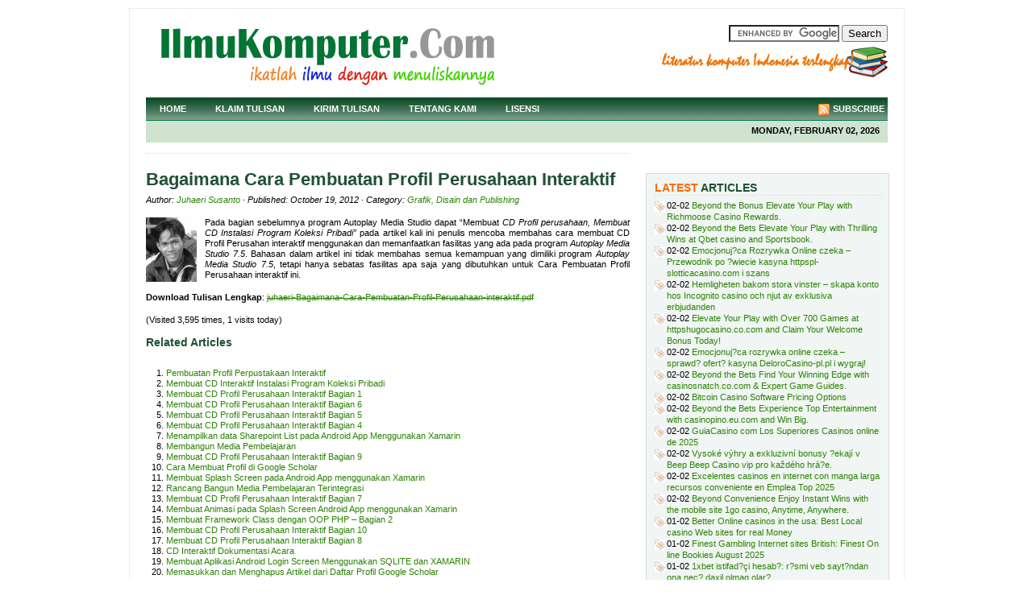

--- FILE ---
content_type: text/html; charset=UTF-8
request_url: https://ilmukomputer.org/2012/10/19/bagaimana-cara-pembuatan-profil-perusahaan-interaktif/
body_size: 11347
content:
<!DOCTYPE html PUBLIC "-//W3C//DTD XHTML 1.0 Transitional//EN" "http://www.w3.org/TR/xhtml1/DTD/xhtml1-transitional.dtd">
<html xmlns="http://www.w3.org/1999/xhtml">
<head profile="http://gmpg.org/xfn/11">
<meta http-equiv="Content-Type" content="text/html; charset=UTF-8"/>
<meta name="distribution" content="global"/>
<meta name="robots" content="follow, all"/>
<meta name="language" content="en, sv"/>

<title>  Bagaimana Cara Pembuatan Profil Perusahaan Interaktif : IlmuKomputer.Com</title>
<meta name="generator" content="WordPress 6.8.3"/>
<!-- leave this for stats please -->

<link rel="Shortcut Icon" href="https://ilmukomputer.org/wp-content/themes/revolution-news/images/favicon.ico" type="image/x-icon"/>
<link rel="alternate" type="application/rss+xml" title="RSS 2.0" href="https://ilmukomputer.org/feed/"/>
<link rel="alternate" type="text/xml" title="RSS .92" href="https://ilmukomputer.org/feed/rss/"/>
<link rel="alternate" type="application/atom+xml" title="Atom 0.3" href="https://ilmukomputer.org/feed/atom/"/>
<link rel="pingback" href="https://ilmukomputer.org/xmlrpc.php"/>
	<link rel='archives' title='February 2026' href='https://ilmukomputer.org/2026/02/'/>
	<link rel='archives' title='January 2026' href='https://ilmukomputer.org/2026/01/'/>
	<link rel='archives' title='December 2025' href='https://ilmukomputer.org/2025/12/'/>
	<link rel='archives' title='November 2025' href='https://ilmukomputer.org/2025/11/'/>
	<link rel='archives' title='October 2025' href='https://ilmukomputer.org/2025/10/'/>
	<link rel='archives' title='September 2025' href='https://ilmukomputer.org/2025/09/'/>
	<link rel='archives' title='August 2025' href='https://ilmukomputer.org/2025/08/'/>
	<link rel='archives' title='July 2025' href='https://ilmukomputer.org/2025/07/'/>
	<link rel='archives' title='June 2025' href='https://ilmukomputer.org/2025/06/'/>
	<link rel='archives' title='May 2025' href='https://ilmukomputer.org/2025/05/'/>
	<link rel='archives' title='April 2025' href='https://ilmukomputer.org/2025/04/'/>
	<link rel='archives' title='March 2025' href='https://ilmukomputer.org/2025/03/'/>
	<link rel='archives' title='February 2025' href='https://ilmukomputer.org/2025/02/'/>
	<link rel='archives' title='January 2025' href='https://ilmukomputer.org/2025/01/'/>
	<link rel='archives' title='December 2024' href='https://ilmukomputer.org/2024/12/'/>
	<link rel='archives' title='February 2024' href='https://ilmukomputer.org/2024/02/'/>
	<link rel='archives' title='January 2024' href='https://ilmukomputer.org/2024/01/'/>
	<link rel='archives' title='December 2023' href='https://ilmukomputer.org/2023/12/'/>
	<link rel='archives' title='November 2023' href='https://ilmukomputer.org/2023/11/'/>
	<link rel='archives' title='October 2023' href='https://ilmukomputer.org/2023/10/'/>
	<link rel='archives' title='September 2023' href='https://ilmukomputer.org/2023/09/'/>
	<link rel='archives' title='July 2023' href='https://ilmukomputer.org/2023/07/'/>
	<link rel='archives' title='June 2023' href='https://ilmukomputer.org/2023/06/'/>
	<link rel='archives' title='November 2021' href='https://ilmukomputer.org/2021/11/'/>
	<link rel='archives' title='October 2021' href='https://ilmukomputer.org/2021/10/'/>
	<link rel='archives' title='September 2021' href='https://ilmukomputer.org/2021/09/'/>
	<link rel='archives' title='May 2021' href='https://ilmukomputer.org/2021/05/'/>
	<link rel='archives' title='December 2020' href='https://ilmukomputer.org/2020/12/'/>
	<link rel='archives' title='November 2020' href='https://ilmukomputer.org/2020/11/'/>
	<link rel='archives' title='October 2020' href='https://ilmukomputer.org/2020/10/'/>
	<link rel='archives' title='September 2020' href='https://ilmukomputer.org/2020/09/'/>
	<link rel='archives' title='August 2020' href='https://ilmukomputer.org/2020/08/'/>
	<link rel='archives' title='July 2020' href='https://ilmukomputer.org/2020/07/'/>
	<link rel='archives' title='June 2020' href='https://ilmukomputer.org/2020/06/'/>
	<link rel='archives' title='May 2020' href='https://ilmukomputer.org/2020/05/'/>
	<link rel='archives' title='April 2020' href='https://ilmukomputer.org/2020/04/'/>
	<link rel='archives' title='February 2020' href='https://ilmukomputer.org/2020/02/'/>
	<link rel='archives' title='January 2020' href='https://ilmukomputer.org/2020/01/'/>
	<link rel='archives' title='November 2019' href='https://ilmukomputer.org/2019/11/'/>
	<link rel='archives' title='October 2019' href='https://ilmukomputer.org/2019/10/'/>
	<link rel='archives' title='September 2019' href='https://ilmukomputer.org/2019/09/'/>
	<link rel='archives' title='August 2019' href='https://ilmukomputer.org/2019/08/'/>
	<link rel='archives' title='July 2019' href='https://ilmukomputer.org/2019/07/'/>
	<link rel='archives' title='June 2019' href='https://ilmukomputer.org/2019/06/'/>
	<link rel='archives' title='May 2019' href='https://ilmukomputer.org/2019/05/'/>
	<link rel='archives' title='March 2019' href='https://ilmukomputer.org/2019/03/'/>
	<link rel='archives' title='February 2019' href='https://ilmukomputer.org/2019/02/'/>
	<link rel='archives' title='January 2019' href='https://ilmukomputer.org/2019/01/'/>
	<link rel='archives' title='December 2018' href='https://ilmukomputer.org/2018/12/'/>
	<link rel='archives' title='November 2018' href='https://ilmukomputer.org/2018/11/'/>
	<link rel='archives' title='October 2018' href='https://ilmukomputer.org/2018/10/'/>
	<link rel='archives' title='July 2018' href='https://ilmukomputer.org/2018/07/'/>
	<link rel='archives' title='June 2018' href='https://ilmukomputer.org/2018/06/'/>
	<link rel='archives' title='May 2018' href='https://ilmukomputer.org/2018/05/'/>
	<link rel='archives' title='April 2018' href='https://ilmukomputer.org/2018/04/'/>
	<link rel='archives' title='March 2018' href='https://ilmukomputer.org/2018/03/'/>
	<link rel='archives' title='January 2018' href='https://ilmukomputer.org/2018/01/'/>
	<link rel='archives' title='December 2017' href='https://ilmukomputer.org/2017/12/'/>
	<link rel='archives' title='November 2017' href='https://ilmukomputer.org/2017/11/'/>
	<link rel='archives' title='September 2017' href='https://ilmukomputer.org/2017/09/'/>
	<link rel='archives' title='August 2017' href='https://ilmukomputer.org/2017/08/'/>
	<link rel='archives' title='May 2017' href='https://ilmukomputer.org/2017/05/'/>
	<link rel='archives' title='March 2017' href='https://ilmukomputer.org/2017/03/'/>
	<link rel='archives' title='January 2017' href='https://ilmukomputer.org/2017/01/'/>
	<link rel='archives' title='December 2016' href='https://ilmukomputer.org/2016/12/'/>
	<link rel='archives' title='November 2016' href='https://ilmukomputer.org/2016/11/'/>
	<link rel='archives' title='October 2016' href='https://ilmukomputer.org/2016/10/'/>
	<link rel='archives' title='September 2016' href='https://ilmukomputer.org/2016/09/'/>
	<link rel='archives' title='August 2016' href='https://ilmukomputer.org/2016/08/'/>
	<link rel='archives' title='July 2016' href='https://ilmukomputer.org/2016/07/'/>
	<link rel='archives' title='June 2016' href='https://ilmukomputer.org/2016/06/'/>
	<link rel='archives' title='May 2016' href='https://ilmukomputer.org/2016/05/'/>
	<link rel='archives' title='April 2016' href='https://ilmukomputer.org/2016/04/'/>
	<link rel='archives' title='March 2016' href='https://ilmukomputer.org/2016/03/'/>
	<link rel='archives' title='February 2016' href='https://ilmukomputer.org/2016/02/'/>
	<link rel='archives' title='January 2016' href='https://ilmukomputer.org/2016/01/'/>
	<link rel='archives' title='November 2015' href='https://ilmukomputer.org/2015/11/'/>
	<link rel='archives' title='October 2015' href='https://ilmukomputer.org/2015/10/'/>
	<link rel='archives' title='September 2015' href='https://ilmukomputer.org/2015/09/'/>
	<link rel='archives' title='August 2015' href='https://ilmukomputer.org/2015/08/'/>
	<link rel='archives' title='July 2015' href='https://ilmukomputer.org/2015/07/'/>
	<link rel='archives' title='June 2015' href='https://ilmukomputer.org/2015/06/'/>
	<link rel='archives' title='May 2015' href='https://ilmukomputer.org/2015/05/'/>
	<link rel='archives' title='April 2015' href='https://ilmukomputer.org/2015/04/'/>
	<link rel='archives' title='March 2015' href='https://ilmukomputer.org/2015/03/'/>
	<link rel='archives' title='February 2015' href='https://ilmukomputer.org/2015/02/'/>
	<link rel='archives' title='January 2015' href='https://ilmukomputer.org/2015/01/'/>
	<link rel='archives' title='December 2014' href='https://ilmukomputer.org/2014/12/'/>
	<link rel='archives' title='November 2014' href='https://ilmukomputer.org/2014/11/'/>
	<link rel='archives' title='October 2014' href='https://ilmukomputer.org/2014/10/'/>
	<link rel='archives' title='September 2014' href='https://ilmukomputer.org/2014/09/'/>
	<link rel='archives' title='August 2014' href='https://ilmukomputer.org/2014/08/'/>
	<link rel='archives' title='July 2014' href='https://ilmukomputer.org/2014/07/'/>
	<link rel='archives' title='June 2014' href='https://ilmukomputer.org/2014/06/'/>
	<link rel='archives' title='May 2014' href='https://ilmukomputer.org/2014/05/'/>
	<link rel='archives' title='April 2014' href='https://ilmukomputer.org/2014/04/'/>
	<link rel='archives' title='March 2014' href='https://ilmukomputer.org/2014/03/'/>
	<link rel='archives' title='February 2014' href='https://ilmukomputer.org/2014/02/'/>
	<link rel='archives' title='January 2014' href='https://ilmukomputer.org/2014/01/'/>
	<link rel='archives' title='December 2013' href='https://ilmukomputer.org/2013/12/'/>
	<link rel='archives' title='November 2013' href='https://ilmukomputer.org/2013/11/'/>
	<link rel='archives' title='October 2013' href='https://ilmukomputer.org/2013/10/'/>
	<link rel='archives' title='September 2013' href='https://ilmukomputer.org/2013/09/'/>
	<link rel='archives' title='August 2013' href='https://ilmukomputer.org/2013/08/'/>
	<link rel='archives' title='July 2013' href='https://ilmukomputer.org/2013/07/'/>
	<link rel='archives' title='June 2013' href='https://ilmukomputer.org/2013/06/'/>
	<link rel='archives' title='May 2013' href='https://ilmukomputer.org/2013/05/'/>
	<link rel='archives' title='April 2013' href='https://ilmukomputer.org/2013/04/'/>
	<link rel='archives' title='March 2013' href='https://ilmukomputer.org/2013/03/'/>
	<link rel='archives' title='February 2013' href='https://ilmukomputer.org/2013/02/'/>
	<link rel='archives' title='January 2013' href='https://ilmukomputer.org/2013/01/'/>
	<link rel='archives' title='December 2012' href='https://ilmukomputer.org/2012/12/'/>
	<link rel='archives' title='November 2012' href='https://ilmukomputer.org/2012/11/'/>
	<link rel='archives' title='October 2012' href='https://ilmukomputer.org/2012/10/'/>
	<link rel='archives' title='September 2012' href='https://ilmukomputer.org/2012/09/'/>
	<link rel='archives' title='August 2012' href='https://ilmukomputer.org/2012/08/'/>
	<link rel='archives' title='July 2012' href='https://ilmukomputer.org/2012/07/'/>
	<link rel='archives' title='June 2012' href='https://ilmukomputer.org/2012/06/'/>
	<link rel='archives' title='May 2012' href='https://ilmukomputer.org/2012/05/'/>
	<link rel='archives' title='April 2012' href='https://ilmukomputer.org/2012/04/'/>
	<link rel='archives' title='March 2012' href='https://ilmukomputer.org/2012/03/'/>
	<link rel='archives' title='February 2012' href='https://ilmukomputer.org/2012/02/'/>
	<link rel='archives' title='January 2012' href='https://ilmukomputer.org/2012/01/'/>
	<link rel='archives' title='December 2011' href='https://ilmukomputer.org/2011/12/'/>
	<link rel='archives' title='November 2011' href='https://ilmukomputer.org/2011/11/'/>
	<link rel='archives' title='September 2011' href='https://ilmukomputer.org/2011/09/'/>
	<link rel='archives' title='August 2011' href='https://ilmukomputer.org/2011/08/'/>
	<link rel='archives' title='July 2011' href='https://ilmukomputer.org/2011/07/'/>
	<link rel='archives' title='June 2011' href='https://ilmukomputer.org/2011/06/'/>
	<link rel='archives' title='May 2011' href='https://ilmukomputer.org/2011/05/'/>
	<link rel='archives' title='April 2011' href='https://ilmukomputer.org/2011/04/'/>
	<link rel='archives' title='March 2011' href='https://ilmukomputer.org/2011/03/'/>
	<link rel='archives' title='July 2010' href='https://ilmukomputer.org/2010/07/'/>
	<link rel='archives' title='May 2010' href='https://ilmukomputer.org/2010/05/'/>
	<link rel='archives' title='August 2009' href='https://ilmukomputer.org/2009/08/'/>
	<link rel='archives' title='June 2009' href='https://ilmukomputer.org/2009/06/'/>
	<link rel='archives' title='May 2009' href='https://ilmukomputer.org/2009/05/'/>
	<link rel='archives' title='April 2009' href='https://ilmukomputer.org/2009/04/'/>
	<link rel='archives' title='March 2009' href='https://ilmukomputer.org/2009/03/'/>
	<link rel='archives' title='February 2009' href='https://ilmukomputer.org/2009/02/'/>
	<link rel='archives' title='January 2009' href='https://ilmukomputer.org/2009/01/'/>
	<link rel='archives' title='December 2008' href='https://ilmukomputer.org/2008/12/'/>
	<link rel='archives' title='November 2008' href='https://ilmukomputer.org/2008/11/'/>
	<link rel='archives' title='October 2008' href='https://ilmukomputer.org/2008/10/'/>
	<link rel='archives' title='September 2008' href='https://ilmukomputer.org/2008/09/'/>
	<link rel='archives' title='August 2008' href='https://ilmukomputer.org/2008/08/'/>
	<link rel='archives' title='July 2008' href='https://ilmukomputer.org/2008/07/'/>
	<link rel='archives' title='June 2008' href='https://ilmukomputer.org/2008/06/'/>
	<link rel='archives' title='May 2008' href='https://ilmukomputer.org/2008/05/'/>
	<link rel='archives' title='April 2008' href='https://ilmukomputer.org/2008/04/'/>
	<link rel='archives' title='March 2008' href='https://ilmukomputer.org/2008/03/'/>
	<link rel='archives' title='February 2008' href='https://ilmukomputer.org/2008/02/'/>
	<link rel='archives' title='January 2008' href='https://ilmukomputer.org/2008/01/'/>
	<link rel='archives' title='December 2007' href='https://ilmukomputer.org/2007/12/'/>
	<link rel='archives' title='November 2007' href='https://ilmukomputer.org/2007/11/'/>
	<link rel='archives' title='October 2007' href='https://ilmukomputer.org/2007/10/'/>
	<link rel='archives' title='September 2007' href='https://ilmukomputer.org/2007/09/'/>
	<link rel='archives' title='August 2007' href='https://ilmukomputer.org/2007/08/'/>
	<link rel='archives' title='July 2007' href='https://ilmukomputer.org/2007/07/'/>
	<link rel='archives' title='June 2007' href='https://ilmukomputer.org/2007/06/'/>
	<link rel='archives' title='May 2007' href='https://ilmukomputer.org/2007/05/'/>
	<link rel='archives' title='April 2007' href='https://ilmukomputer.org/2007/04/'/>
	<link rel='archives' title='March 2007' href='https://ilmukomputer.org/2007/03/'/>
	<link rel='archives' title='February 2007' href='https://ilmukomputer.org/2007/02/'/>
	<link rel='archives' title='January 2007' href='https://ilmukomputer.org/2007/01/'/>
	<link rel='archives' title='December 2006' href='https://ilmukomputer.org/2006/12/'/>
	<link rel='archives' title='November 2006' href='https://ilmukomputer.org/2006/11/'/>
	<link rel='archives' title='October 2006' href='https://ilmukomputer.org/2006/10/'/>
	<link rel='archives' title='September 2006' href='https://ilmukomputer.org/2006/09/'/>
	<link rel='archives' title='August 2006' href='https://ilmukomputer.org/2006/08/'/>
	<link rel='archives' title='May 2005' href='https://ilmukomputer.org/2005/05/'/>
	<link rel='archives' title='March 2005' href='https://ilmukomputer.org/2005/03/'/>
	<link rel='archives' title='August 2003' href='https://ilmukomputer.org/2003/08/'/>
<meta name='robots' content='max-image-preview:large'/>
	<style>img:is([sizes="auto" i], [sizes^="auto," i]) {contain-intrinsic-size:3000px 1500px}</style>
	<link rel='dns-prefetch' href='//www.google.com'/>
<link rel="alternate" type="application/rss+xml" title="IlmuKomputer.Com &raquo; Bagaimana Cara Pembuatan Profil Perusahaan Interaktif Comments Feed" href="https://ilmukomputer.org/2012/10/19/bagaimana-cara-pembuatan-profil-perusahaan-interaktif/feed/"/>
<script type="text/javascript">//<![CDATA[
window._wpemojiSettings={"baseUrl":"https:\/\/s.w.org\/images\/core\/emoji\/16.0.1\/72x72\/","ext":".png","svgUrl":"https:\/\/s.w.org\/images\/core\/emoji\/16.0.1\/svg\/","svgExt":".svg","source":{"concatemoji":"https:\/\/ilmukomputer.org\/wp-includes\/js\/wp-emoji-release.min.js?ver=6.8.3"}};!function(s,n){var o,i,e;function c(e){try{var t={supportTests:e,timestamp:(new Date).valueOf()};sessionStorage.setItem(o,JSON.stringify(t))}catch(e){}}function p(e,t,n){e.clearRect(0,0,e.canvas.width,e.canvas.height),e.fillText(t,0,0);var t=new Uint32Array(e.getImageData(0,0,e.canvas.width,e.canvas.height).data),a=(e.clearRect(0,0,e.canvas.width,e.canvas.height),e.fillText(n,0,0),new Uint32Array(e.getImageData(0,0,e.canvas.width,e.canvas.height).data));return t.every(function(e,t){return e===a[t]})}function u(e,t){e.clearRect(0,0,e.canvas.width,e.canvas.height),e.fillText(t,0,0);for(var n=e.getImageData(16,16,1,1),a=0;a<n.data.length;a++)if(0!==n.data[a])return!1;return!0}function f(e,t,n,a){switch(t){case"flag":return n(e,"\ud83c\udff3\ufe0f\u200d\u26a7\ufe0f","\ud83c\udff3\ufe0f\u200b\u26a7\ufe0f")?!1:!n(e,"\ud83c\udde8\ud83c\uddf6","\ud83c\udde8\u200b\ud83c\uddf6")&&!n(e,"\ud83c\udff4\udb40\udc67\udb40\udc62\udb40\udc65\udb40\udc6e\udb40\udc67\udb40\udc7f","\ud83c\udff4\u200b\udb40\udc67\u200b\udb40\udc62\u200b\udb40\udc65\u200b\udb40\udc6e\u200b\udb40\udc67\u200b\udb40\udc7f");case"emoji":return!a(e,"\ud83e\udedf")}return!1}function g(e,t,n,a){var r="undefined"!=typeof WorkerGlobalScope&&self instanceof WorkerGlobalScope?new OffscreenCanvas(300,150):s.createElement("canvas"),o=r.getContext("2d",{willReadFrequently:!0}),i=(o.textBaseline="top",o.font="600 32px Arial",{});return e.forEach(function(e){i[e]=t(o,e,n,a)}),i}function t(e){var t=s.createElement("script");t.src=e,t.defer=!0,s.head.appendChild(t)}"undefined"!=typeof Promise&&(o="wpEmojiSettingsSupports",i=["flag","emoji"],n.supports={everything:!0,everythingExceptFlag:!0},e=new Promise(function(e){s.addEventListener("DOMContentLoaded",e,{once:!0})}),new Promise(function(t){var n=function(){try{var e=JSON.parse(sessionStorage.getItem(o));if("object"==typeof e&&"number"==typeof e.timestamp&&(new Date).valueOf()<e.timestamp+604800&&"object"==typeof e.supportTests)return e.supportTests}catch(e){}return null}();if(!n){if("undefined"!=typeof Worker&&"undefined"!=typeof OffscreenCanvas&&"undefined"!=typeof URL&&URL.createObjectURL&&"undefined"!=typeof Blob)try{var e="postMessage("+g.toString()+"("+[JSON.stringify(i),f.toString(),p.toString(),u.toString()].join(",")+"));",a=new Blob([e],{type:"text/javascript"}),r=new Worker(URL.createObjectURL(a),{name:"wpTestEmojiSupports"});return void(r.onmessage=function(e){c(n=e.data),r.terminate(),t(n)})}catch(e){}c(n=g(i,f,p,u))}t(n)}).then(function(e){for(var t in e)n.supports[t]=e[t],n.supports.everything=n.supports.everything&&n.supports[t],"flag"!==t&&(n.supports.everythingExceptFlag=n.supports.everythingExceptFlag&&n.supports[t]);n.supports.everythingExceptFlag=n.supports.everythingExceptFlag&&!n.supports.flag,n.DOMReady=!1,n.readyCallback=function(){n.DOMReady=!0}}).then(function(){return e}).then(function(){var e;n.supports.everything||(n.readyCallback(),(e=n.source||{}).concatemoji?t(e.concatemoji):e.wpemoji&&e.twemoji&&(t(e.twemoji),t(e.wpemoji)))}))}((window,document),window._wpemojiSettings);
//]]></script>
<style id='wp-emoji-styles-inline-css' type='text/css'>img.wp-smiley,img.emoji{display:inline!important;border:none!important;box-shadow:none!important;height:1em!important;width:1em!important;margin:0 .07em!important;vertical-align:-.1em!important;background:none!important;padding:0!important}</style>
<link rel='stylesheet' id='wp-block-library-css' href='https://ilmukomputer.org/wp-includes/css/dist/block-library/style.min.css?ver=6.8.3' type='text/css' media='all'/>
<style id='classic-theme-styles-inline-css' type='text/css'>.wp-block-button__link{color:#fff;background-color:#32373c;border-radius:9999px;box-shadow:none;text-decoration:none;padding:calc(.667em + 2px) calc(1.333em + 2px);font-size:1.125em}.wp-block-file__button{background:#32373c;color:#fff;text-decoration:none}</style>
<style id='global-styles-inline-css' type='text/css'>:root{--wp--preset--aspect-ratio--square:1;--wp--preset--aspect-ratio--4-3: 4/3;--wp--preset--aspect-ratio--3-4: 3/4;--wp--preset--aspect-ratio--3-2: 3/2;--wp--preset--aspect-ratio--2-3: 2/3;--wp--preset--aspect-ratio--16-9: 16/9;--wp--preset--aspect-ratio--9-16: 9/16;--wp--preset--color--black:#000;--wp--preset--color--cyan-bluish-gray:#abb8c3;--wp--preset--color--white:#fff;--wp--preset--color--pale-pink:#f78da7;--wp--preset--color--vivid-red:#cf2e2e;--wp--preset--color--luminous-vivid-orange:#ff6900;--wp--preset--color--luminous-vivid-amber:#fcb900;--wp--preset--color--light-green-cyan:#7bdcb5;--wp--preset--color--vivid-green-cyan:#00d084;--wp--preset--color--pale-cyan-blue:#8ed1fc;--wp--preset--color--vivid-cyan-blue:#0693e3;--wp--preset--color--vivid-purple:#9b51e0;--wp--preset--gradient--vivid-cyan-blue-to-vivid-purple:linear-gradient(135deg,rgba(6,147,227,1) 0%,#9b51e0 100%);--wp--preset--gradient--light-green-cyan-to-vivid-green-cyan:linear-gradient(135deg,#7adcb4 0%,#00d082 100%);--wp--preset--gradient--luminous-vivid-amber-to-luminous-vivid-orange:linear-gradient(135deg,rgba(252,185,0,1) 0%,rgba(255,105,0,1) 100%);--wp--preset--gradient--luminous-vivid-orange-to-vivid-red:linear-gradient(135deg,rgba(255,105,0,1) 0%,#cf2e2e 100%);--wp--preset--gradient--very-light-gray-to-cyan-bluish-gray:linear-gradient(135deg,#eee 0%,#a9b8c3 100%);--wp--preset--gradient--cool-to-warm-spectrum:linear-gradient(135deg,#4aeadc 0%,#9778d1 20%,#cf2aba 40%,#ee2c82 60%,#fb6962 80%,#fef84c 100%);--wp--preset--gradient--blush-light-purple:linear-gradient(135deg,#ffceec 0%,#9896f0 100%);--wp--preset--gradient--blush-bordeaux:linear-gradient(135deg,#fecda5 0%,#fe2d2d 50%,#6b003e 100%);--wp--preset--gradient--luminous-dusk:linear-gradient(135deg,#ffcb70 0%,#c751c0 50%,#4158d0 100%);--wp--preset--gradient--pale-ocean:linear-gradient(135deg,#fff5cb 0%,#b6e3d4 50%,#33a7b5 100%);--wp--preset--gradient--electric-grass:linear-gradient(135deg,#caf880 0%,#71ce7e 100%);--wp--preset--gradient--midnight:linear-gradient(135deg,#020381 0%,#2874fc 100%);--wp--preset--font-size--small:13px;--wp--preset--font-size--medium:20px;--wp--preset--font-size--large:36px;--wp--preset--font-size--x-large:42px;--wp--preset--spacing--20:.44rem;--wp--preset--spacing--30:.67rem;--wp--preset--spacing--40:1rem;--wp--preset--spacing--50:1.5rem;--wp--preset--spacing--60:2.25rem;--wp--preset--spacing--70:3.38rem;--wp--preset--spacing--80:5.06rem;--wp--preset--shadow--natural:6px 6px 9px rgba(0,0,0,.2);--wp--preset--shadow--deep:12px 12px 50px rgba(0,0,0,.4);--wp--preset--shadow--sharp:6px 6px 0 rgba(0,0,0,.2);--wp--preset--shadow--outlined:6px 6px 0 -3px rgba(255,255,255,1) , 6px 6px rgba(0,0,0,1);--wp--preset--shadow--crisp:6px 6px 0 rgba(0,0,0,1)}:where(.is-layout-flex){gap:.5em}:where(.is-layout-grid){gap:.5em}body .is-layout-flex{display:flex}.is-layout-flex{flex-wrap:wrap;align-items:center}.is-layout-flex > :is(*, div){margin:0}body .is-layout-grid{display:grid}.is-layout-grid > :is(*, div){margin:0}:where(.wp-block-columns.is-layout-flex){gap:2em}:where(.wp-block-columns.is-layout-grid){gap:2em}:where(.wp-block-post-template.is-layout-flex){gap:1.25em}:where(.wp-block-post-template.is-layout-grid){gap:1.25em}.has-black-color{color:var(--wp--preset--color--black)!important}.has-cyan-bluish-gray-color{color:var(--wp--preset--color--cyan-bluish-gray)!important}.has-white-color{color:var(--wp--preset--color--white)!important}.has-pale-pink-color{color:var(--wp--preset--color--pale-pink)!important}.has-vivid-red-color{color:var(--wp--preset--color--vivid-red)!important}.has-luminous-vivid-orange-color{color:var(--wp--preset--color--luminous-vivid-orange)!important}.has-luminous-vivid-amber-color{color:var(--wp--preset--color--luminous-vivid-amber)!important}.has-light-green-cyan-color{color:var(--wp--preset--color--light-green-cyan)!important}.has-vivid-green-cyan-color{color:var(--wp--preset--color--vivid-green-cyan)!important}.has-pale-cyan-blue-color{color:var(--wp--preset--color--pale-cyan-blue)!important}.has-vivid-cyan-blue-color{color:var(--wp--preset--color--vivid-cyan-blue)!important}.has-vivid-purple-color{color:var(--wp--preset--color--vivid-purple)!important}.has-black-background-color{background-color:var(--wp--preset--color--black)!important}.has-cyan-bluish-gray-background-color{background-color:var(--wp--preset--color--cyan-bluish-gray)!important}.has-white-background-color{background-color:var(--wp--preset--color--white)!important}.has-pale-pink-background-color{background-color:var(--wp--preset--color--pale-pink)!important}.has-vivid-red-background-color{background-color:var(--wp--preset--color--vivid-red)!important}.has-luminous-vivid-orange-background-color{background-color:var(--wp--preset--color--luminous-vivid-orange)!important}.has-luminous-vivid-amber-background-color{background-color:var(--wp--preset--color--luminous-vivid-amber)!important}.has-light-green-cyan-background-color{background-color:var(--wp--preset--color--light-green-cyan)!important}.has-vivid-green-cyan-background-color{background-color:var(--wp--preset--color--vivid-green-cyan)!important}.has-pale-cyan-blue-background-color{background-color:var(--wp--preset--color--pale-cyan-blue)!important}.has-vivid-cyan-blue-background-color{background-color:var(--wp--preset--color--vivid-cyan-blue)!important}.has-vivid-purple-background-color{background-color:var(--wp--preset--color--vivid-purple)!important}.has-black-border-color{border-color:var(--wp--preset--color--black)!important}.has-cyan-bluish-gray-border-color{border-color:var(--wp--preset--color--cyan-bluish-gray)!important}.has-white-border-color{border-color:var(--wp--preset--color--white)!important}.has-pale-pink-border-color{border-color:var(--wp--preset--color--pale-pink)!important}.has-vivid-red-border-color{border-color:var(--wp--preset--color--vivid-red)!important}.has-luminous-vivid-orange-border-color{border-color:var(--wp--preset--color--luminous-vivid-orange)!important}.has-luminous-vivid-amber-border-color{border-color:var(--wp--preset--color--luminous-vivid-amber)!important}.has-light-green-cyan-border-color{border-color:var(--wp--preset--color--light-green-cyan)!important}.has-vivid-green-cyan-border-color{border-color:var(--wp--preset--color--vivid-green-cyan)!important}.has-pale-cyan-blue-border-color{border-color:var(--wp--preset--color--pale-cyan-blue)!important}.has-vivid-cyan-blue-border-color{border-color:var(--wp--preset--color--vivid-cyan-blue)!important}.has-vivid-purple-border-color{border-color:var(--wp--preset--color--vivid-purple)!important}.has-vivid-cyan-blue-to-vivid-purple-gradient-background{background:var(--wp--preset--gradient--vivid-cyan-blue-to-vivid-purple)!important}.has-light-green-cyan-to-vivid-green-cyan-gradient-background{background:var(--wp--preset--gradient--light-green-cyan-to-vivid-green-cyan)!important}.has-luminous-vivid-amber-to-luminous-vivid-orange-gradient-background{background:var(--wp--preset--gradient--luminous-vivid-amber-to-luminous-vivid-orange)!important}.has-luminous-vivid-orange-to-vivid-red-gradient-background{background:var(--wp--preset--gradient--luminous-vivid-orange-to-vivid-red)!important}.has-very-light-gray-to-cyan-bluish-gray-gradient-background{background:var(--wp--preset--gradient--very-light-gray-to-cyan-bluish-gray)!important}.has-cool-to-warm-spectrum-gradient-background{background:var(--wp--preset--gradient--cool-to-warm-spectrum)!important}.has-blush-light-purple-gradient-background{background:var(--wp--preset--gradient--blush-light-purple)!important}.has-blush-bordeaux-gradient-background{background:var(--wp--preset--gradient--blush-bordeaux)!important}.has-luminous-dusk-gradient-background{background:var(--wp--preset--gradient--luminous-dusk)!important}.has-pale-ocean-gradient-background{background:var(--wp--preset--gradient--pale-ocean)!important}.has-electric-grass-gradient-background{background:var(--wp--preset--gradient--electric-grass)!important}.has-midnight-gradient-background{background:var(--wp--preset--gradient--midnight)!important}.has-small-font-size{font-size:var(--wp--preset--font-size--small)!important}.has-medium-font-size{font-size:var(--wp--preset--font-size--medium)!important}.has-large-font-size{font-size:var(--wp--preset--font-size--large)!important}.has-x-large-font-size{font-size:var(--wp--preset--font-size--x-large)!important}:where(.wp-block-post-template.is-layout-flex){gap:1.25em}:where(.wp-block-post-template.is-layout-grid){gap:1.25em}:where(.wp-block-columns.is-layout-flex){gap:2em}:where(.wp-block-columns.is-layout-grid){gap:2em}:root :where(.wp-block-pullquote){font-size:1.5em;line-height:1.6}</style>
<script type="text/javascript" src="https://ilmukomputer.org/wp-includes/js/jquery/jquery.min.js?ver=3.7.1" id="jquery-core-js"></script>
<script type="text/javascript" src="https://ilmukomputer.org/wp-includes/js/jquery/jquery-migrate.min.js?ver=3.4.1" id="jquery-migrate-js"></script>
<script type="text/javascript" src="https://ilmukomputer.org/wp-content/plugins/useful-banner-manager/scripts.js?ver=6.8.3" id="ubm-scripts-js"></script>
<link rel="https://api.w.org/" href="https://ilmukomputer.org/wp-json/"/><link rel="alternate" title="JSON" type="application/json" href="https://ilmukomputer.org/wp-json/wp/v2/posts/17870"/><link rel="EditURI" type="application/rsd+xml" title="RSD" href="https://ilmukomputer.org/xmlrpc.php?rsd"/>
<meta name="generator" content="WordPress 6.8.3"/>
<link rel="canonical" href="https://ilmukomputer.org/2012/10/19/bagaimana-cara-pembuatan-profil-perusahaan-interaktif/"/>
<link rel='shortlink' href='https://ilmukomputer.org/?p=17870'/>
<link rel="alternate" title="oEmbed (JSON)" type="application/json+oembed" href="https://ilmukomputer.org/wp-json/oembed/1.0/embed?url=https%3A%2F%2Filmukomputer.org%2F2012%2F10%2F19%2Fbagaimana-cara-pembuatan-profil-perusahaan-interaktif%2F"/>
<link rel="alternate" title="oEmbed (XML)" type="text/xml+oembed" href="https://ilmukomputer.org/wp-json/oembed/1.0/embed?url=https%3A%2F%2Filmukomputer.org%2F2012%2F10%2F19%2Fbagaimana-cara-pembuatan-profil-perusahaan-interaktif%2F&#038;format=xml"/>
<style type="text/css">.broken_link,a.broken_link{text-decoration:line-through}</style><style type="text/css" media="screen">@import url(https://ilmukomputer.org/wp-content/themes/revolution-news/style.css);</style>
</head>

</body>
</html>
<body data-rsssl=1>
<!-- kode admax !-->
<div id="wrap">

<div id="header">

	<div class="headerleft">
		<a href="https://ilmukomputer.org"><img border=0 src="https://ilmukomputer.org/wp-content/themes/revolution-news/images/ikc.gif"/></a>
		<!--<h1><a href="https://ilmukomputer.org/">IlmuKomputer.Com</a></h1>-->
	</div>
	
	<div class="headerright">
<form action="https://ilmukomputer.org/searchresult.php" id="cse-search-box">
  <div>
    <input type="hidden" name="cx" value="partner-pub-4564255532858707:cv5qtw-m4m3"/>
    <input type="hidden" name="cof" value="FORID:10"/>
    <input type="hidden" name="ie" value="ISO-8859-1"/>
    <input type="text" name="q" size="15"/>
    <input type="submit" name="sa" value="Search"/>
  </div>
</form>
<script type="text/javascript" src="https://www.google.com/coop/cse/brand?form=cse-search-box&amp;lang=en"></script>

<img border=0 src="https://ilmukomputer.org/wp-content/themes/revolution-news/images/literatur.jpg"/>	

<!--
<form id="searchform" method="get" action="/index.php">
		<input type="text" name="s" id="s" />
		<input type="submit" id="sbutt" value="Search" /></form>
-->
		</div>

</div>

<div id="navbar">

	<div id="navbarleft">
		<ul>
			<li><a href="https://ilmukomputer.org">Home</a></li>
			<li class="page_item page-item-5"><a href="https://ilmukomputer.org/klaim-tulisan/">Klaim Tulisan</a></li>
<li class="page_item page-item-9"><a href="https://ilmukomputer.org/kirim-tulisan/">Kirim Tulisan</a></li>
<li class="page_item page-item-7"><a href="https://ilmukomputer.org/tentang-kami/">Tentang Kami</a></li>
<li class="page_item page-item-3"><a href="https://ilmukomputer.org/lisensi/">Lisensi</a></li>
		</ul>
	</div>
	
	<div id="navbarright">
			<a href="https://ilmukomputer.org/feed/rss/"><img style="vertical-align:middle" src="https://ilmukomputer.org/wp-content/themes/revolution-news/images/rss.gif" alt="Subscribe to IlmuKomputer.Com"/></a><a href="https://ilmukomputer.org/feed/rss/">Subscribe</a>
	</div>
	
</div>

<div id="subnav">

	<div id="subnavleft">
		<ul>
					</ul>
	</div>
	
	<div id="subnavright">
		<script src="https://ilmukomputer.org/wp-content/themes/revolution-news/javascript/date.js" type="text/javascript"></script>
	</div>
		
</div>
<div id="content">

	<div id="contentleft">
	
		<div class="breadcrumb">
				
		</div>
		
				<h1>Bagaimana Cara Pembuatan Profil Perusahaan Interaktif</h1>
		
		<div class="date">
			<p>Author: <a href="https://ilmukomputer.org/author/juhaeri/" title="Posts by Juhaeri Susanto" rel="author">Juhaeri Susanto</a> &middot; Published: October 19, 2012 &middot; Category: <a href="https://ilmukomputer.org/category/grafik-disain-dan-publishing/" rel="category tag">Grafik, Disain dan Publishing</a>&nbsp;</p>
		</div>
	
		<p><img src="https://ilmukomputer.org/wp-content/uploads/userphoto/juhaeri.thumbnail.jpg" alt="Juhaeri Susanto" width="63" height="80" class="photo"/> <p style="text-align: justify;">Pada bagian sebelumnya program Autoplay Media Studio dapat “Membuat <em>CD Profil perusahaan, Membuat CD Instalasi Program Koleksi Pribadi”</em> pada artikel kali ini penulis mencoba membahas cara membuat CD Profil Perusahan interaktif menggunakan dan memanfaatkan fasilitas yang ada pada program <em>Autoplay Media Studio 7.5</em>. Bahasan dalam artikel ini tidak membahas semua kemampuan yang dimiliki program <em>Autoplay Media Studio 7.5</em>, tetapi hanya sebatas fasilitas apa saja yang dibutuhkan untuk Cara Pembuatan Profil Perusahaan interaktif ini.</p>
<p style="text-align: justify;"><strong>Download Tulisan Lengkap</strong>: <a title="Bagaimana-Cara-Pembuatan-Profil-Perusahaan-interaktif" href="https://ilmukomputer.org/wp-content/uploads/2012/10/juhaeri_Bagaimana-Cara-Pembuatan-Profil-Perusahaan-interaktif.pdf" class="broken_link">juhaeri-Bagaimana-Cara-Pembuatan-Profil-Perusahaan-interaktif.pdf</a></p>
<div class="tptn_counter" id="tptn_counter_17870"><script type="text/javascript" data-cfasync="false" src="https://ilmukomputer.org/?top_ten_id=17870&amp;view_counter=1&amp;_wpnonce=27d41349ff"></script></div></p>
		
		<div style="clear:both;"></div>
		
		<h2>Related Articles</h2>
		<p><ol><li><a href="https://ilmukomputer.org/2012/05/16/pembuatan-profil-perpustakaan-interaktif-2/" rel="bookmark" title="May 16, 2012">Pembuatan Profil Perpustakaan Interaktif</a></li>

<li><a href="https://ilmukomputer.org/2012/05/16/membuat-cd-interaktif-instalasi-program-koleksi-pribadi/" rel="bookmark" title="May 16, 2012">Membuat CD Interaktif Instalasi Program Koleksi Pribadi</a></li>

<li><a href="https://ilmukomputer.org/2013/06/06/membuat-cd-profil-perusahaan-interktif-edisi-lengkap/" rel="bookmark" title="June 6, 2013">Membuat CD Profil Perusahaan Interaktif Bagian 1</a></li>

<li><a href="https://ilmukomputer.org/2013/06/06/membuat-cd-profil-perusahaan-interaktif-bagian-6/" rel="bookmark" title="June 6, 2013">Membuat CD Profil Perusahaan Interaktif Bagian 6</a></li>

<li><a href="https://ilmukomputer.org/2013/06/06/membuat-cd-profil-perusahaan-interaktif-bagian-5/" rel="bookmark" title="June 6, 2013">Membuat CD Profil Perusahaan Interaktif Bagian 5</a></li>

<li><a href="https://ilmukomputer.org/2013/06/06/membuat-cd-profil-perusahaan-interaktif-bagian-4/" rel="bookmark" title="June 6, 2013">Membuat CD Profil Perusahaan Interaktif Bagian 4</a></li>

<li><a href="https://ilmukomputer.org/2016/02/25/menampilkan-data-sharepoint-list-pada-android-app-menggunakan-xamarin/" rel="bookmark" title="February 25, 2016">Menampilkan data Sharepoint List pada Android App Menggunakan Xamarin</a></li>

<li><a href="https://ilmukomputer.org/2009/06/10/membangun-media-pembelajaran/" rel="bookmark" title="June 10, 2009">Membangun Media Pembelajaran</a></li>

<li><a href="https://ilmukomputer.org/2013/06/06/membuat-cd-profil-perusahaan-interaktif-bagian-1/" rel="bookmark" title="June 6, 2013">Membuat CD Profil Perusahaan Interaktif Bagian 9</a></li>

<li><a href="https://ilmukomputer.org/2013/12/19/cara-membuat-profil-di-google-scholar/" rel="bookmark" title="December 19, 2013">Cara Membuat Profil di Google Scholar</a></li>

<li><a href="https://ilmukomputer.org/2016/07/18/membuat-splash-screen-pada-android-app-menggunakan-xamarin/" rel="bookmark" title="July 18, 2016">Membuat Splash Screen pada Android App menggunakan Xamarin</a></li>

<li><a href="https://ilmukomputer.org/2009/06/10/rancang-bangun-media-pembelajaran-terintegrasi/" rel="bookmark" title="June 10, 2009">Rancang Bangun Media Pembelajaran Terintegrasi</a></li>

<li><a href="https://ilmukomputer.org/2013/06/06/membuat-cd-profil-perusahaan-interaktif-bagian-7/" rel="bookmark" title="June 6, 2013">Membuat CD Profil Perusahaan Interaktif Bagian 7</a></li>

<li><a href="https://ilmukomputer.org/2016/11/23/membuat-animasi-pada-splash-screen-android-app-menggunakan-xamarin/" rel="bookmark" title="November 23, 2016">Membuat Animasi pada Splash Screen Android App  menggunakan Xamarin</a></li>

<li><a href="https://ilmukomputer.org/2008/09/01/membuat-framework-class-dengan-oop-php-%e2%80%93-bagian-2/" rel="bookmark" title="September 1, 2008">Membuat Framework Class dengan OOP PHP – Bagian 2</a></li>

<li><a href="https://ilmukomputer.org/2013/06/06/membuat-cd-profil-perusahaan-interaktif-bagian-10/" rel="bookmark" title="June 6, 2013">Membuat CD Profil Perusahaan Interaktif Bagian 10</a></li>

<li><a href="https://ilmukomputer.org/2013/06/06/membuat-cd-profil-perusahaan-interaktif-bagian-8/" rel="bookmark" title="June 6, 2013">Membuat CD Profil Perusahaan Interaktif Bagian 8</a></li>

<li><a href="https://ilmukomputer.org/2012/05/16/cd-interaktif-dokumentasi-acara-3/" rel="bookmark" title="May 16, 2012">CD Interaktif Dokumentasi Acara</a></li>

<li><a href="https://ilmukomputer.org/2017/01/06/membuat-aplikasi-android-login-screen-menggunakan-sqlite-dan-xamarin/" rel="bookmark" title="January 6, 2017">Membuat Aplikasi Android Login Screen Menggunakan SQLITE dan XAMARIN</a></li>

<li><a href="https://ilmukomputer.org/2014/01/16/memasukkan-dan-menghapus-artikel-dari-daftar-profil-google-scholar/" rel="bookmark" title="January 16, 2014">Memasukkan dan Menghapus Artikel dari Daftar Profil Google Scholar</a></li>
</ol><!-- Similar Posts took 176.058 ms --></p>

		<!--
		<rdf:RDF xmlns:rdf="http://www.w3.org/1999/02/22-rdf-syntax-ns#"
			xmlns:dc="http://purl.org/dc/elements/1.1/"
			xmlns:trackback="http://madskills.com/public/xml/rss/module/trackback/">
		<rdf:Description rdf:about="https://ilmukomputer.org/2012/10/19/bagaimana-cara-pembuatan-profil-perusahaan-interaktif/"
    dc:identifier="https://ilmukomputer.org/2012/10/19/bagaimana-cara-pembuatan-profil-perusahaan-interaktif/"
    dc:title="Bagaimana Cara Pembuatan Profil Perusahaan Interaktif"
    trackback:ping="https://ilmukomputer.org/2012/10/19/bagaimana-cara-pembuatan-profil-perusahaan-interaktif/trackback/" />
</rdf:RDF>		-->
		
		


	</div>
	
<!-- begin sidebar -->

<div id="sidebar">
	
	



	<br/><br/>
	
	<div class="latest">
		<div class="sideup">
		<h2><font color="#ff6900">LATEST</font> ARTICLES</h2>
			<ul>
								<li>02-02 <a href="https://ilmukomputer.org/2026/02/02/beyond-the-bonus-elevate-your-play-with-richmoose-casino-rewards/">Beyond the Bonus Elevate Your Play with Richmoose Casino Rewards.</a></li>
								<li>02-02 <a href="https://ilmukomputer.org/2026/02/02/beyond-the-bets-elevate-your-play-with-thrilling-wins-at-qbet/">Beyond the Bets Elevate Your Play with Thrilling Wins at Qbet casino and Sportsbook.</a></li>
								<li>02-02 <a href="https://ilmukomputer.org/2026/02/02/emocjonujaca-rozrywka-online-czeka-przewodnik-po-swiecie-kasyna/">Emocjonuj?ca Rozrywka Online czeka – Przewodnik po ?wiecie kasyna httpspl-slotticacasino.com i szans</a></li>
								<li>02-02 <a href="https://ilmukomputer.org/2026/02/02/hemligheten-bakom-stora-vinster-skapa-konto-hos-incognito-casino/">Hemligheten bakom stora vinster – skapa konto hos Incognito casino och njut av exklusiva erbjudanden</a></li>
								<li>02-02 <a href="https://ilmukomputer.org/2026/02/02/elevate-your-play-with-over-700-games-at-httpshugocasinococom/">Elevate Your Play with Over 700 Games at httpshugocasino.co.com and Claim Your Welcome Bonus Today!</a></li>
								<li>02-02 <a href="https://ilmukomputer.org/2026/02/02/emocjonujaca-rozrywka-online-czeka-sprawdz-oferte-kasyna/">Emocjonuj?ca rozrywka online czeka – sprawd? ofert? kasyna DeloroCasino-pl.pl i wygraj!</a></li>
								<li>02-02 <a href="https://ilmukomputer.org/2026/02/02/beyond-the-bets-find-your-winning-edge-with-casinosnatchcocom/">Beyond the Bets Find Your Winning Edge with casinosnatch.co.com &amp; Expert Game Guides.</a></li>
								<li>02-02 <a href="https://ilmukomputer.org/2026/02/02/bitcoin-casino-software-pricing-options/">Bitcoin Casino Software Pricing Options</a></li>
								<li>02-02 <a href="https://ilmukomputer.org/2026/02/02/beyond-the-bets-experience-top-entertainment-with/">Beyond the Bets Experience Top Entertainment with casinopino.eu.com and Win Big.</a></li>
								<li>02-02 <a href="https://ilmukomputer.org/2026/02/02/guiacasino-com-los-superiores-casinos-online-de-2025/">GuiaCasino com Los Superiores Casinos online de 2025</a></li>
								<li>02-02 <a href="https://ilmukomputer.org/2026/02/02/vysoke-vyhry-a-exkluzivni-bonusy-cekaji-v-beep-beep-casino-vip/">Vysoké výhry a exkluzivní bonusy ?ekají v Beep Beep Casino vip pro každého hrá?e.</a></li>
								<li>02-02 <a href="https://ilmukomputer.org/2026/02/02/excelentes-casinos-en-internet-con-manga-larga-recursos-conveniente-en-emplea-top-2025/">Excelentes casinos en internet con manga larga recursos conveniente en Emplea Top 2025</a></li>
								<li>02-02 <a href="https://ilmukomputer.org/2026/02/02/beyond-convenience-enjoy-instant-wins-with-the-mobile-site-1go/">Beyond Convenience Enjoy Instant Wins with the mobile site 1go casino, Anytime, Anywhere.</a></li>
								<li>01-02 <a href="https://ilmukomputer.org/2026/02/01/better-online-casinos-in-the-usa-best-local-casino-web-sites-for-real-money/">Better Online casinos in the usa: Best Local casino Web sites for real Money</a></li>
								<li>01-02 <a href="https://ilmukomputer.org/2026/02/01/finest-gambling-internet-sites-british-finest-on-line-bookies-august-2025/">Finest Gambling Internet sites British: Finest On line Bookies August 2025</a></li>
								<li>01-02 <a href="https://ilmukomputer.org/2026/02/01/1xbet-istifad%c9%99ci-hesabi-r%c9%99smi-veb-saytindan-ona-nec%c9%99-daxil-olmaq-olar/">1xbet istifad?çi hesab?: r?smi veb sayt?ndan ona nec? daxil olmaq olar?</a></li>
								<li>01-02 <a href="https://ilmukomputer.org/2026/02/01/fallsview-casino-special-offers-and-deals/">Fallsview Casino Special Offers and Deals</a></li>
								<li>01-02 <a href="https://ilmukomputer.org/2026/02/01/how-modern-technology-shapes-the-igaming/">How Modern Technology Shapes the iGaming Experience</a></li>
								<li>01-02 <a href="https://ilmukomputer.org/2026/02/01/royal-flamingo-casino-play-now/">Royal Flamingo Casino Play Now</a></li>
								<li>01-02 <a href="https://ilmukomputer.org/2026/02/01/echtgeld-casinos-within-deutschland-2026-online-damit-echtes-bares-zum-besten-geben/">Echtgeld Casinos within Deutschland 2026 Online damit echtes Bares zum besten geben</a></li>
							</ul>
	
		</div>
	</div>
<!-- iklan ui 	
<object width="300" height="250">
<embed src="/banner/iklan_left_lower.swf" width="300" height="250">
</embed>
</object>
!-->
<br/><br/>			
		<h2>MOST POPULAR <font color="#ff6900">ARTICLES</font></h2>
	
		<div class="tptn_posts "><ul><li><span class="tptn_after_thumb"><a href="https://ilmukomputer.org/2009/05/30/belajar-jaringan-komputer/" class="tptn_link"><span class="tptn_title">Belajar Jaringan Komputer</span></a> <span class="tptn_list_count">(88,262)</span></span></li><li><span class="tptn_after_thumb"><a href="https://ilmukomputer.org/2012/12/12/dasar-dasar-pemrograman-visual-studio-2010/" class="tptn_link"><span class="tptn_title">Dasar-Dasar Pemrograman Visual Basic 2010</span></a> <span class="tptn_list_count">(87,438)</span></span></li><li><span class="tptn_after_thumb"><a href="https://ilmukomputer.org/2012/12/11/membuat-aplikasi-sederhana-dengan-visual-basic-2010/" class="tptn_link"><span class="tptn_title">Membuat Aplikasi Sederhana dengan Visual Basic 2010</span></a> <span class="tptn_list_count">(86,420)</span></span></li><li><span class="tptn_after_thumb"><a href="https://ilmukomputer.org/2008/11/25/tutorial-membuat-website-gratis/" class="tptn_link"><span class="tptn_title">Tutorial Membuat Website Gratis</span></a> <span class="tptn_list_count">(59,226)</span></span></li><li><span class="tptn_after_thumb"><a href="https://ilmukomputer.org/2013/01/30/perbedaan-http-dan-https/" class="tptn_link"><span class="tptn_title">Perbedaan http dan https</span></a> <span class="tptn_list_count">(53,326)</span></span></li><li><span class="tptn_after_thumb"><a href="https://ilmukomputer.org/2012/12/11/membuat-aplikasi-menggunakan-visual-basic-2010/" class="tptn_link"><span class="tptn_title">Membuat Aplikasi Menggunakan Visual Basic 2010</span></a> <span class="tptn_list_count">(52,715)</span></span></li><li><span class="tptn_after_thumb"><a href="https://ilmukomputer.org/2008/07/01/kumpulan-modul-latihan-microsoft-office/" class="tptn_link"><span class="tptn_title">Kumpulan Modul Latihan Microsoft Office</span></a> <span class="tptn_list_count">(51,155)</span></span></li><li><span class="tptn_after_thumb"><a href="https://ilmukomputer.org/2012/08/16/instal-windows-7-dengan-usb/" class="tptn_link"><span class="tptn_title">Instal Windows 7, 8, &amp; 10 dengan USB</span></a> <span class="tptn_list_count">(48,193)</span></span></li><li><span class="tptn_after_thumb"><a href="https://ilmukomputer.org/2012/10/13/mengembalikan-data-hardisk-yang-terformat-recovery-data/" class="tptn_link"><span class="tptn_title">Mengembalikan Data Hardisk yang Terformat (Recovery Data)</span></a> <span class="tptn_list_count">(48,087)</span></span></li><li><span class="tptn_after_thumb"><a href="https://ilmukomputer.org/2009/01/06/mahir-c-dari-dasar-hingga-mahir/" class="tptn_link"><span class="tptn_title">Mahir C# dari Dasar hingga Mahir</span></a> <span class="tptn_list_count">(45,556)</span></span></li><li><span class="tptn_after_thumb"><a href="https://ilmukomputer.org/2013/06/15/cara-mengunakan-dan-menyimpan-file-formulir-di-google-form/" class="tptn_link"><span class="tptn_title">Cara Mengunakan dan Menyimpan File Formulir di Google Form</span></a> <span class="tptn_list_count">(43,147)</span></span></li><li><span class="tptn_after_thumb"><a href="https://ilmukomputer.org/2008/07/25/belajar-membuat-website/" class="tptn_link"><span class="tptn_title">Belajar Membuat Website</span></a> <span class="tptn_list_count">(42,549)</span></span></li><li><span class="tptn_after_thumb"><a href="https://ilmukomputer.org/2011/09/20/excel-2007-dari-dasar-spreadsheet-hingga-database-sederhana/" class="tptn_link"><span class="tptn_title">Excel 2007: Dari Dasar Spreadsheet Hingga Database Sederhana</span></a> <span class="tptn_list_count">(42,248)</span></span></li><li><span class="tptn_after_thumb"><a href="https://ilmukomputer.org/tentang-kami/" class="tptn_link"><span class="tptn_title">Tentang Kami</span></a> <span class="tptn_list_count">(42,226)</span></span></li><li><span class="tptn_after_thumb"><a href="https://ilmukomputer.org/2008/06/01/membuat-database-karyawan-beserta-foto-dengan-delphi-70-access/" class="tptn_link"><span class="tptn_title">Membuat Database Karyawan Beserta Foto dengan Delphi&hellip;</span></a> <span class="tptn_list_count">(40,705)</span></span></li><li><span class="tptn_after_thumb"><a href="https://ilmukomputer.org/2013/01/31/pop-dan-imap/" class="tptn_link"><span class="tptn_title">POP dan IMAP</span></a> <span class="tptn_list_count">(39,507)</span></span></li><li><span class="tptn_after_thumb"><a href="https://ilmukomputer.org/2013/01/13/perencanaan-jaringan-komputer-menggunakan-cisco-paket-tracer/" class="tptn_link"><span class="tptn_title">Perencanaan Jaringan Komputer Menggunakan Cisco Paket Tracer</span></a> <span class="tptn_list_count">(39,117)</span></span></li><li><span class="tptn_after_thumb"><a href="https://ilmukomputer.org/2012/09/08/membangun-sistem-pendaftaran-siswa-baru-online/" class="tptn_link"><span class="tptn_title">Membangun Sistem Pendaftaran Siswa Baru online</span></a> <span class="tptn_list_count">(37,451)</span></span></li><li><span class="tptn_after_thumb"><a href="https://ilmukomputer.org/2013/10/03/erika-funphotoshop/" class="tptn_link"><span class="tptn_title">Cara Mudah dan Menyenangkan Belajar Adobe Photoshop&hellip;</span></a> <span class="tptn_list_count">(35,918)</span></span></li><li><span class="tptn_after_thumb"><a href="https://ilmukomputer.org/2013/11/05/menembus-password-login-menggunakan-sql-injection/" class="tptn_link"><span class="tptn_title">Menembus Password Login Menggunakan SQL Injection</span></a> <span class="tptn_list_count">(35,367)</span></span></li></ul><div class="tptn_clear"></div></div>	

	<div class="popular">		
		<h2>MOST POPULAR <font color="#ff6900">AUTHORS</font></h2>
	
		<li><a href="https://ilmukomputer.org/author/ghandie/" title="Posts by Ghandie Kurnia Widi">Ghandie Kurnia Widi</a> (642)</li><li><a href="https://ilmukomputer.org/author/administrator-2/" title="Posts by Administrator">Administrator IlmuKomputer.Com</a> (377)</li><li><a href="https://ilmukomputer.org/author/hchandraleka/" title="Posts by Happy Chandraleka">Happy Chandraleka</a> (93)</li><li><a href="https://ilmukomputer.org/author/jebat/" title="Posts by Junindar">Junindar</a> (88)</li><li><a href="https://ilmukomputer.org/author/budinobipermana/" title="Posts by Budi Permana">Budi Permana</a> (59)</li><li><a href="https://ilmukomputer.org/author/masino-sinaga/" title="Posts by Masino Sinaga">Masino Sinaga</a> (52)</li><li><a href="https://ilmukomputer.org/author/ar1efs/" title="Posts by Saifuddin Arief">Saifuddin Arief</a> (49)</li><li><a href="https://ilmukomputer.org/author/romi/" title="Posts by Romi Satria Wahono">Romi Satria Wahono</a> (33)</li><li><a href="https://ilmukomputer.org/author/yyudhanto/" title="Posts by Yudha Yudhanto">Yudha Yudho Yudhanto</a> (27)</li><li><a href="https://ilmukomputer.org/author/swaramedina/" title="Posts by Agus Subardjo">Agus Subardjo</a> (26)</li><li><a href="https://ilmukomputer.org/author/endidk/" title="Posts by Endi Dwi Kristianto">Endi Dwi Kristianto</a> (25)</li><li><a href="https://ilmukomputer.org/author/juhaeri/" title="Posts by Juhaeri Susanto">Juhaeri Susanto</a> (25)</li><li><a href="https://ilmukomputer.org/author/pusdrianto-wibowo/" title="Posts by Pusdrianto Wibowo">Pusdrianto Wibowo</a> (19)</li><li><a href="https://ilmukomputer.org/author/rieysha/" title="Posts by Rieysha">Rieysha</a> (18)</li><li><a href="https://ilmukomputer.org/author/yama-fresdian-dwi-saputro/" title="Posts by Yama Fresdian Dwi Saputro">Yama Fresdian Dwi Saputro</a> (18)</li><li><a href="https://ilmukomputer.org/author/septina-budi-kurniawati/" title="Posts by Septina Budi Kurniawati">Septina Budi Kurniawati</a> (18)</li><li><a href="https://ilmukomputer.org/author/ninda-prastika/" title="Posts by Ninda Prastika">Ninda Prastika</a> (17)</li><li><a href="https://ilmukomputer.org/author/aurisbaikhaqi/" title="Posts by Auris Baikhaqi">Auris Baikhaqi</a> (17)</li><li><a href="https://ilmukomputer.org/author/ikha/" title="Posts by Ika Nur Khana">Ika Nur Khana</a> (17)</li><li><a href="https://ilmukomputer.org/author/radonxz/" title="Posts by Firman Setya Nugraha">Firman Setya Nugraha</a> (16)</li><li><a href="https://ilmukomputer.org/author/muhamadhusnilafif/" title="Posts by Husni Lafif">Husni Lafif</a> (15)</li><li><a href="https://ilmukomputer.org/author/fm_iqbal/" title="Posts by Faiq Muhammad Iqbal">Faiq Muhammad Iqbal</a> (15)</li><li><a href="https://ilmukomputer.org/author/didha/" title="Posts by Didha Dewannanta">Didha Dewannanta</a> (15)</li><li><a href="https://ilmukomputer.org/author/yendrifernando/" title="Posts by Yendri Ikhlas Fernando">Yendri Ikhlas Fernando</a> (15)</li><li><a href="https://ilmukomputer.org/author/lutfi-nur-niswati/" title="Posts by Lutfi Nur Niswati">Lutfi Nur Niswati</a> (14)</li>	</div>	

		
	<div class="sideleft">

	</div>

	<div class="sideright">
	
		<!--<h2>Related Sites</h2>
			<ul>
				<li><a href="http://wordpress.org/development/" title=" (Last updated January 1, 1970 12:00 am)">Development Blog</a></li>
<li><a href="http://codex.wordpress.org/" title=" (Last updated January 1, 1970 12:00 am)">Documentation</a></li>
<li><a href="http://wordpress.org/extend/plugins/" title=" (Last updated January 1, 1970 12:00 am)">Plugins</a></li>
<li><a href="http://wordpress.org/extend/ideas/" title=" (Last updated January 1, 1970 12:00 am)">Suggest Ideas</a></li>
<li><a href="http://wordpress.org/support/" title=" (Last updated January 1, 1970 12:00 am)">Support Forum</a></li>
<li><a href="http://wordpress.org/extend/themes/" title=" (Last updated January 1, 1970 12:00 am)">Themes</a></li>
<li><a href="http://planet.wordpress.org/" title=" (Last updated January 1, 1970 12:00 am)">WordPress Planet</a></li>
			</ul>
		-->
		<!-- <h2>AUTHOR <font color="#ff6900">LOGIN</font></h2> !-->
			<ul>
							</ul>
			
	</div>

	<div style="clear:both;">	
	
</div>

	<!----- ADMAX Network Ad spot Tag
Publisher : ID/www.ilmukomputer.com
Section : All inside news
Ad spot ID : 1012
Ad spot : Banner 300x250
Ad spot Code: 361353
Ad Dimension : Medium Rectangle 300x250(300x250)
Ad spot URL : http://www.ilmukomputer.com/
---->
<!--Ini sudah diblock karena mengandung malware -- Karno Nur Cahyo (22 Juli 2019)-->
<!--<iframe width="300" height="250" noresize scrolling=No frameborder=0 marginheight=0 marginwidth=0 src="https://a.admaxserver.com/servlet/ajrotator/361348/0/vh?z=admaxasia2&dim=280733&pid=caee0f62-b7ca-41ff-9fdb-da77a8ee6be1&asid=d71f7ed0-6d28-4863-8ee5-0618220eccf6"><script language=JavaScript src="https://a.admaxserver.com/servlet/ajrotator/361348/0/vj?z=admaxasia2&dim=280733&pid=caee0f62-b7ca-41ff-9fdb-da77a8ee6be1&asid=d71f7ed0-6d28-4863-8ee5-0618220eccf6&abr=$scriptiniframe"></script><noscript><a href="http://a.admaxserver.com/servlet/ajrotator/361348/0/cc?z=admaxasia2&pid=caee0f62-b7ca-41ff-9fdb-da77a8ee6be1&asid=d71f7ed0-6d28-4863-8ee5-0618220eccf6"><img src="https://a.admaxserver.com/servlet/ajrotator/361348/0/vc?z=admaxasia2&dim=280733&pid=caee0f62-b7ca-41ff-9fdb-da77a8ee6be1&asid=d71f7ed0-6d28-4863-8ee5-0618220eccf6&abr=$imginiframe" width="300" height="250" border="0"></a></noscript></iframe>-->

</div>

<!-- end sidebar -->		
</div>

<!-- begin footer -->

<div style="clear:both;"></div>
<center>
	 <!----- ADMAX Network Ad spot Tag
	Publisher : ID/www.ilmukomputer.com
	Section : Homepage
	Ad spot ID : 1010
	Ad spot : Banner 728x90
	Ad spot Code: 361346
	Ad Dimension : IMU (Leaderboard) 728x90(728x90)
	Ad spot URL : http://www.ilmukomputer.com/
	----> 
<br/> <br/>
<div id="footer">

	<div id="footerleft">
		<p><a href="/lisensi/">Copyright</a> &#169; 2003-2026 IlmuKomputer.Com &middot;   Powered by <a href="http://wordpress.org/" target="_blank">WordPress</a>, <a href="http://brainmatics.com" target="_blank">Brainmatics</a>. Founded by <a href="http://romisatriawahono.net" target="_blank">Romi Satria Wahono</a></p>
		
	</div>
	
	<div id="footerright">
	<p><a href="https://ilmukomputer.org/wp-login.php">Log in</a> </p>
	</div>
	
</div>
<!--Google Analycs--!>
<script type="text/javascript">
<!-- END Google Analyctis !-->
<script type="speculationrules">
{"prefetch":[{"source":"document","where":{"and":[{"href_matches":"\/*"},{"not":{"href_matches":["\/wp-*.php","\/wp-admin\/*","\/wp-content\/uploads\/*","\/wp-content\/*","\/wp-content\/plugins\/*","\/wp-content\/themes\/revolution-news\/*","\/*\\?(.+)"]}},{"not":{"selector_matches":"a[rel~=\"nofollow\"]"}},{"not":{"selector_matches":".no-prefetch, .no-prefetch a"}}]},"eagerness":"conservative"}]}
</script>
<script type="text/javascript" id="tptn_tracker-js-extra">//<![CDATA[
var ajax_tptn_tracker={"ajax_url":"https:\/\/ilmukomputer.org\/wp-admin\/admin-ajax.php","top_ten_id":"17870","top_ten_blog_id":"1","activate_counter":"11","top_ten_debug":"0","tptn_rnd":"990103544"};
//]]></script>
<script type="text/javascript" src="https://ilmukomputer.org/wp-content/plugins/top-10/includes/js/top-10-tracker.min.js?ver=1.0" id="tptn_tracker-js"></script>
<script type="text/javascript" id="google-invisible-recaptcha-js-before">//<![CDATA[
var renderInvisibleReCaptcha=function(){for(var i=0;i<document.forms.length;++i){var form=document.forms[i];var holder=form.querySelector('.inv-recaptcha-holder');if(null===holder)continue;holder.innerHTML='';(function(frm){var cf7SubmitElm=frm.querySelector('.wpcf7-submit');var holderId=grecaptcha.render(holder,{'sitekey':'6LeuCiAUAAAAAKwmXqfMn_3oOfkA2kVHVLDB7RB9','size':'invisible','badge':'inline','callback':function(recaptchaToken){if((null!==cf7SubmitElm)&&(typeof jQuery!='undefined')){jQuery(frm).submit();grecaptcha.reset(holderId);return;}HTMLFormElement.prototype.submit.call(frm);},'expired-callback':function(){grecaptcha.reset(holderId);}});if(null!==cf7SubmitElm&&(typeof jQuery!='undefined')){jQuery(cf7SubmitElm).off('click').on('click',function(clickEvt){clickEvt.preventDefault();grecaptcha.execute(holderId);});}else{frm.onsubmit=function(evt){evt.preventDefault();grecaptcha.execute(holderId);};}})(form);}};
//]]></script>
<script type="text/javascript" async defer src="https://www.google.com/recaptcha/api.js?onload=renderInvisibleReCaptcha&amp;render=explicit" id="google-invisible-recaptcha-js"></script>

</div>

</body>
</html>


--- FILE ---
content_type: application/x-javascript
request_url: https://ilmukomputer.org/?top_ten_id=17870&view_counter=1&_wpnonce=27d41349ff
body_size: -81
content:
document.write("(Visited 3,595 times, 1 visits today)");